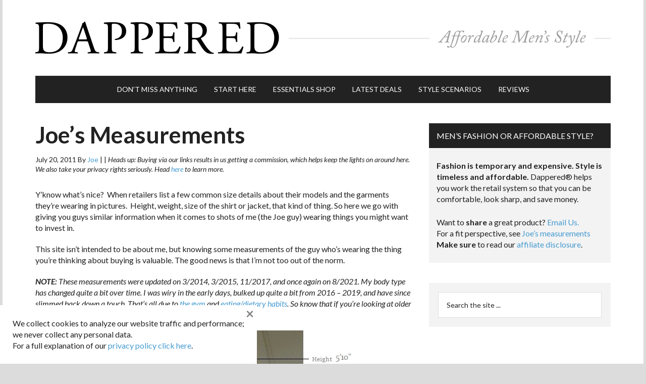

--- FILE ---
content_type: text/html; charset=utf-8
request_url: https://www.google.com/recaptcha/api2/aframe
body_size: 181
content:
<!DOCTYPE HTML><html><head><meta http-equiv="content-type" content="text/html; charset=UTF-8"></head><body><script nonce="JHso74vsfw6kP2uDtr2bBg">/** Anti-fraud and anti-abuse applications only. See google.com/recaptcha */ try{var clients={'sodar':'https://pagead2.googlesyndication.com/pagead/sodar?'};window.addEventListener("message",function(a){try{if(a.source===window.parent){var b=JSON.parse(a.data);var c=clients[b['id']];if(c){var d=document.createElement('img');d.src=c+b['params']+'&rc='+(localStorage.getItem("rc::a")?sessionStorage.getItem("rc::b"):"");window.document.body.appendChild(d);sessionStorage.setItem("rc::e",parseInt(sessionStorage.getItem("rc::e")||0)+1);localStorage.setItem("rc::h",'1769139311469');}}}catch(b){}});window.parent.postMessage("_grecaptcha_ready", "*");}catch(b){}</script></body></html>